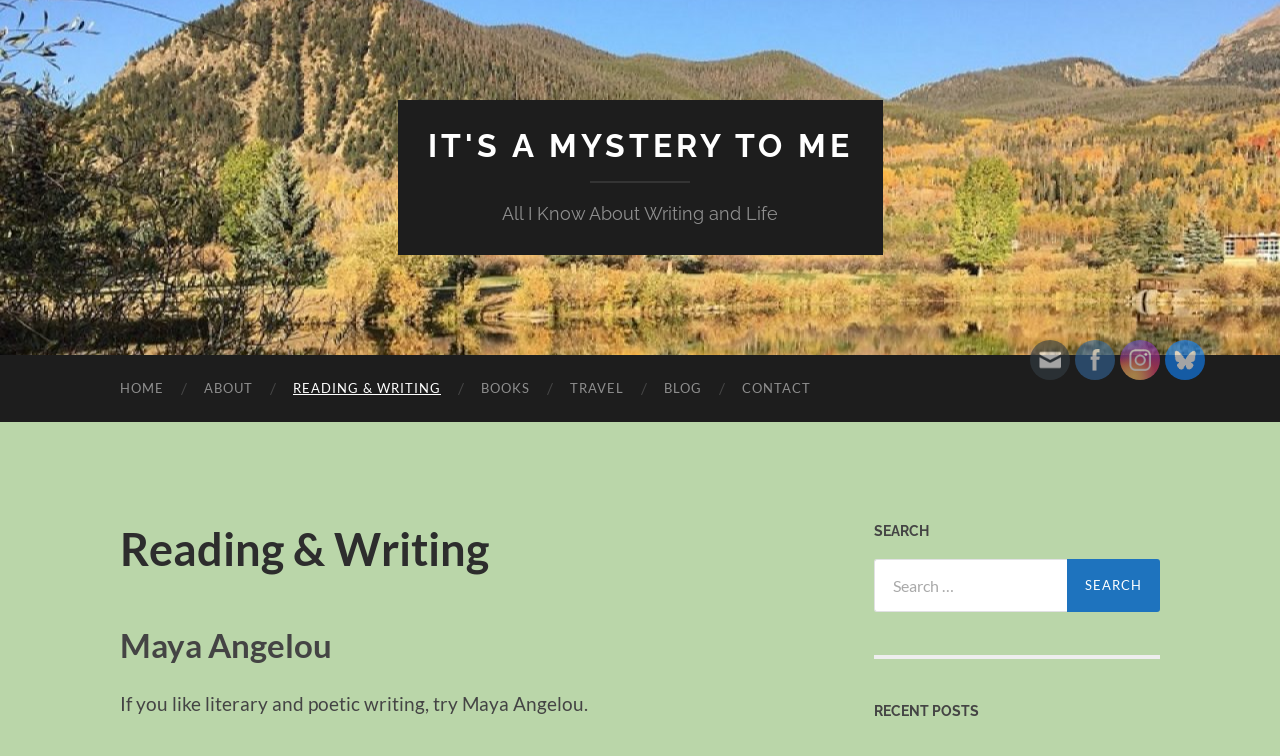

--- FILE ---
content_type: text/html; charset=UTF-8
request_url: https://its-a-mystery.com/writing-books-advice/4
body_size: 18792
content:
<!DOCTYPE html>

<html lang="en-US">

	<head>

		<meta http-equiv="content-type" content="text/html" charset="UTF-8" />
		<meta name="viewport" content="width=device-width, initial-scale=1.0" >

		<link rel="profile" href="http://gmpg.org/xfn/11">

		<title>Reading &#038; Writing &#8211; Page 4 &#8211; It&#039;s A Mystery To Me</title>
<meta name='robots' content='max-image-preview:large' />
<link rel="alternate" type="application/rss+xml" title="It&#039;s A Mystery To Me &raquo; Feed" href="https://its-a-mystery.com/feed" />
<link rel="alternate" type="application/rss+xml" title="It&#039;s A Mystery To Me &raquo; Comments Feed" href="https://its-a-mystery.com/comments/feed" />
<link rel="alternate" title="oEmbed (JSON)" type="application/json+oembed" href="https://its-a-mystery.com/wp-json/oembed/1.0/embed?url=https%3A%2F%2Fits-a-mystery.com%2Fwriting-books-advice" />
<link rel="alternate" title="oEmbed (XML)" type="text/xml+oembed" href="https://its-a-mystery.com/wp-json/oembed/1.0/embed?url=https%3A%2F%2Fits-a-mystery.com%2Fwriting-books-advice&#038;format=xml" />
<style id='wp-img-auto-sizes-contain-inline-css' type='text/css'>
img:is([sizes=auto i],[sizes^="auto," i]){contain-intrinsic-size:3000px 1500px}
/*# sourceURL=wp-img-auto-sizes-contain-inline-css */
</style>
<style id='wp-emoji-styles-inline-css' type='text/css'>

	img.wp-smiley, img.emoji {
		display: inline !important;
		border: none !important;
		box-shadow: none !important;
		height: 1em !important;
		width: 1em !important;
		margin: 0 0.07em !important;
		vertical-align: -0.1em !important;
		background: none !important;
		padding: 0 !important;
	}
/*# sourceURL=wp-emoji-styles-inline-css */
</style>
<style id='wp-block-library-inline-css' type='text/css'>
:root{--wp-block-synced-color:#7a00df;--wp-block-synced-color--rgb:122,0,223;--wp-bound-block-color:var(--wp-block-synced-color);--wp-editor-canvas-background:#ddd;--wp-admin-theme-color:#007cba;--wp-admin-theme-color--rgb:0,124,186;--wp-admin-theme-color-darker-10:#006ba1;--wp-admin-theme-color-darker-10--rgb:0,107,160.5;--wp-admin-theme-color-darker-20:#005a87;--wp-admin-theme-color-darker-20--rgb:0,90,135;--wp-admin-border-width-focus:2px}@media (min-resolution:192dpi){:root{--wp-admin-border-width-focus:1.5px}}.wp-element-button{cursor:pointer}:root .has-very-light-gray-background-color{background-color:#eee}:root .has-very-dark-gray-background-color{background-color:#313131}:root .has-very-light-gray-color{color:#eee}:root .has-very-dark-gray-color{color:#313131}:root .has-vivid-green-cyan-to-vivid-cyan-blue-gradient-background{background:linear-gradient(135deg,#00d084,#0693e3)}:root .has-purple-crush-gradient-background{background:linear-gradient(135deg,#34e2e4,#4721fb 50%,#ab1dfe)}:root .has-hazy-dawn-gradient-background{background:linear-gradient(135deg,#faaca8,#dad0ec)}:root .has-subdued-olive-gradient-background{background:linear-gradient(135deg,#fafae1,#67a671)}:root .has-atomic-cream-gradient-background{background:linear-gradient(135deg,#fdd79a,#004a59)}:root .has-nightshade-gradient-background{background:linear-gradient(135deg,#330968,#31cdcf)}:root .has-midnight-gradient-background{background:linear-gradient(135deg,#020381,#2874fc)}:root{--wp--preset--font-size--normal:16px;--wp--preset--font-size--huge:42px}.has-regular-font-size{font-size:1em}.has-larger-font-size{font-size:2.625em}.has-normal-font-size{font-size:var(--wp--preset--font-size--normal)}.has-huge-font-size{font-size:var(--wp--preset--font-size--huge)}.has-text-align-center{text-align:center}.has-text-align-left{text-align:left}.has-text-align-right{text-align:right}.has-fit-text{white-space:nowrap!important}#end-resizable-editor-section{display:none}.aligncenter{clear:both}.items-justified-left{justify-content:flex-start}.items-justified-center{justify-content:center}.items-justified-right{justify-content:flex-end}.items-justified-space-between{justify-content:space-between}.screen-reader-text{border:0;clip-path:inset(50%);height:1px;margin:-1px;overflow:hidden;padding:0;position:absolute;width:1px;word-wrap:normal!important}.screen-reader-text:focus{background-color:#ddd;clip-path:none;color:#444;display:block;font-size:1em;height:auto;left:5px;line-height:normal;padding:15px 23px 14px;text-decoration:none;top:5px;width:auto;z-index:100000}html :where(.has-border-color){border-style:solid}html :where([style*=border-top-color]){border-top-style:solid}html :where([style*=border-right-color]){border-right-style:solid}html :where([style*=border-bottom-color]){border-bottom-style:solid}html :where([style*=border-left-color]){border-left-style:solid}html :where([style*=border-width]){border-style:solid}html :where([style*=border-top-width]){border-top-style:solid}html :where([style*=border-right-width]){border-right-style:solid}html :where([style*=border-bottom-width]){border-bottom-style:solid}html :where([style*=border-left-width]){border-left-style:solid}html :where(img[class*=wp-image-]){height:auto;max-width:100%}:where(figure){margin:0 0 1em}html :where(.is-position-sticky){--wp-admin--admin-bar--position-offset:var(--wp-admin--admin-bar--height,0px)}@media screen and (max-width:600px){html :where(.is-position-sticky){--wp-admin--admin-bar--position-offset:0px}}

/*# sourceURL=wp-block-library-inline-css */
</style><style id='wp-block-image-inline-css' type='text/css'>
.wp-block-image>a,.wp-block-image>figure>a{display:inline-block}.wp-block-image img{box-sizing:border-box;height:auto;max-width:100%;vertical-align:bottom}@media not (prefers-reduced-motion){.wp-block-image img.hide{visibility:hidden}.wp-block-image img.show{animation:show-content-image .4s}}.wp-block-image[style*=border-radius] img,.wp-block-image[style*=border-radius]>a{border-radius:inherit}.wp-block-image.has-custom-border img{box-sizing:border-box}.wp-block-image.aligncenter{text-align:center}.wp-block-image.alignfull>a,.wp-block-image.alignwide>a{width:100%}.wp-block-image.alignfull img,.wp-block-image.alignwide img{height:auto;width:100%}.wp-block-image .aligncenter,.wp-block-image .alignleft,.wp-block-image .alignright,.wp-block-image.aligncenter,.wp-block-image.alignleft,.wp-block-image.alignright{display:table}.wp-block-image .aligncenter>figcaption,.wp-block-image .alignleft>figcaption,.wp-block-image .alignright>figcaption,.wp-block-image.aligncenter>figcaption,.wp-block-image.alignleft>figcaption,.wp-block-image.alignright>figcaption{caption-side:bottom;display:table-caption}.wp-block-image .alignleft{float:left;margin:.5em 1em .5em 0}.wp-block-image .alignright{float:right;margin:.5em 0 .5em 1em}.wp-block-image .aligncenter{margin-left:auto;margin-right:auto}.wp-block-image :where(figcaption){margin-bottom:1em;margin-top:.5em}.wp-block-image.is-style-circle-mask img{border-radius:9999px}@supports ((-webkit-mask-image:none) or (mask-image:none)) or (-webkit-mask-image:none){.wp-block-image.is-style-circle-mask img{border-radius:0;-webkit-mask-image:url('data:image/svg+xml;utf8,<svg viewBox="0 0 100 100" xmlns="http://www.w3.org/2000/svg"><circle cx="50" cy="50" r="50"/></svg>');mask-image:url('data:image/svg+xml;utf8,<svg viewBox="0 0 100 100" xmlns="http://www.w3.org/2000/svg"><circle cx="50" cy="50" r="50"/></svg>');mask-mode:alpha;-webkit-mask-position:center;mask-position:center;-webkit-mask-repeat:no-repeat;mask-repeat:no-repeat;-webkit-mask-size:contain;mask-size:contain}}:root :where(.wp-block-image.is-style-rounded img,.wp-block-image .is-style-rounded img){border-radius:9999px}.wp-block-image figure{margin:0}.wp-lightbox-container{display:flex;flex-direction:column;position:relative}.wp-lightbox-container img{cursor:zoom-in}.wp-lightbox-container img:hover+button{opacity:1}.wp-lightbox-container button{align-items:center;backdrop-filter:blur(16px) saturate(180%);background-color:#5a5a5a40;border:none;border-radius:4px;cursor:zoom-in;display:flex;height:20px;justify-content:center;opacity:0;padding:0;position:absolute;right:16px;text-align:center;top:16px;width:20px;z-index:100}@media not (prefers-reduced-motion){.wp-lightbox-container button{transition:opacity .2s ease}}.wp-lightbox-container button:focus-visible{outline:3px auto #5a5a5a40;outline:3px auto -webkit-focus-ring-color;outline-offset:3px}.wp-lightbox-container button:hover{cursor:pointer;opacity:1}.wp-lightbox-container button:focus{opacity:1}.wp-lightbox-container button:focus,.wp-lightbox-container button:hover,.wp-lightbox-container button:not(:hover):not(:active):not(.has-background){background-color:#5a5a5a40;border:none}.wp-lightbox-overlay{box-sizing:border-box;cursor:zoom-out;height:100vh;left:0;overflow:hidden;position:fixed;top:0;visibility:hidden;width:100%;z-index:100000}.wp-lightbox-overlay .close-button{align-items:center;cursor:pointer;display:flex;justify-content:center;min-height:40px;min-width:40px;padding:0;position:absolute;right:calc(env(safe-area-inset-right) + 16px);top:calc(env(safe-area-inset-top) + 16px);z-index:5000000}.wp-lightbox-overlay .close-button:focus,.wp-lightbox-overlay .close-button:hover,.wp-lightbox-overlay .close-button:not(:hover):not(:active):not(.has-background){background:none;border:none}.wp-lightbox-overlay .lightbox-image-container{height:var(--wp--lightbox-container-height);left:50%;overflow:hidden;position:absolute;top:50%;transform:translate(-50%,-50%);transform-origin:top left;width:var(--wp--lightbox-container-width);z-index:9999999999}.wp-lightbox-overlay .wp-block-image{align-items:center;box-sizing:border-box;display:flex;height:100%;justify-content:center;margin:0;position:relative;transform-origin:0 0;width:100%;z-index:3000000}.wp-lightbox-overlay .wp-block-image img{height:var(--wp--lightbox-image-height);min-height:var(--wp--lightbox-image-height);min-width:var(--wp--lightbox-image-width);width:var(--wp--lightbox-image-width)}.wp-lightbox-overlay .wp-block-image figcaption{display:none}.wp-lightbox-overlay button{background:none;border:none}.wp-lightbox-overlay .scrim{background-color:#fff;height:100%;opacity:.9;position:absolute;width:100%;z-index:2000000}.wp-lightbox-overlay.active{visibility:visible}@media not (prefers-reduced-motion){.wp-lightbox-overlay.active{animation:turn-on-visibility .25s both}.wp-lightbox-overlay.active img{animation:turn-on-visibility .35s both}.wp-lightbox-overlay.show-closing-animation:not(.active){animation:turn-off-visibility .35s both}.wp-lightbox-overlay.show-closing-animation:not(.active) img{animation:turn-off-visibility .25s both}.wp-lightbox-overlay.zoom.active{animation:none;opacity:1;visibility:visible}.wp-lightbox-overlay.zoom.active .lightbox-image-container{animation:lightbox-zoom-in .4s}.wp-lightbox-overlay.zoom.active .lightbox-image-container img{animation:none}.wp-lightbox-overlay.zoom.active .scrim{animation:turn-on-visibility .4s forwards}.wp-lightbox-overlay.zoom.show-closing-animation:not(.active){animation:none}.wp-lightbox-overlay.zoom.show-closing-animation:not(.active) .lightbox-image-container{animation:lightbox-zoom-out .4s}.wp-lightbox-overlay.zoom.show-closing-animation:not(.active) .lightbox-image-container img{animation:none}.wp-lightbox-overlay.zoom.show-closing-animation:not(.active) .scrim{animation:turn-off-visibility .4s forwards}}@keyframes show-content-image{0%{visibility:hidden}99%{visibility:hidden}to{visibility:visible}}@keyframes turn-on-visibility{0%{opacity:0}to{opacity:1}}@keyframes turn-off-visibility{0%{opacity:1;visibility:visible}99%{opacity:0;visibility:visible}to{opacity:0;visibility:hidden}}@keyframes lightbox-zoom-in{0%{transform:translate(calc((-100vw + var(--wp--lightbox-scrollbar-width))/2 + var(--wp--lightbox-initial-left-position)),calc(-50vh + var(--wp--lightbox-initial-top-position))) scale(var(--wp--lightbox-scale))}to{transform:translate(-50%,-50%) scale(1)}}@keyframes lightbox-zoom-out{0%{transform:translate(-50%,-50%) scale(1);visibility:visible}99%{visibility:visible}to{transform:translate(calc((-100vw + var(--wp--lightbox-scrollbar-width))/2 + var(--wp--lightbox-initial-left-position)),calc(-50vh + var(--wp--lightbox-initial-top-position))) scale(var(--wp--lightbox-scale));visibility:hidden}}
/*# sourceURL=https://its-a-mystery.com/wp-includes/blocks/image/style.min.css */
</style>
<style id='global-styles-inline-css' type='text/css'>
:root{--wp--preset--aspect-ratio--square: 1;--wp--preset--aspect-ratio--4-3: 4/3;--wp--preset--aspect-ratio--3-4: 3/4;--wp--preset--aspect-ratio--3-2: 3/2;--wp--preset--aspect-ratio--2-3: 2/3;--wp--preset--aspect-ratio--16-9: 16/9;--wp--preset--aspect-ratio--9-16: 9/16;--wp--preset--color--black: #000000;--wp--preset--color--cyan-bluish-gray: #abb8c3;--wp--preset--color--white: #fff;--wp--preset--color--pale-pink: #f78da7;--wp--preset--color--vivid-red: #cf2e2e;--wp--preset--color--luminous-vivid-orange: #ff6900;--wp--preset--color--luminous-vivid-amber: #fcb900;--wp--preset--color--light-green-cyan: #7bdcb5;--wp--preset--color--vivid-green-cyan: #00d084;--wp--preset--color--pale-cyan-blue: #8ed1fc;--wp--preset--color--vivid-cyan-blue: #0693e3;--wp--preset--color--vivid-purple: #9b51e0;--wp--preset--color--accent: #1e73be;--wp--preset--color--dark-gray: #444;--wp--preset--color--medium-gray: #666;--wp--preset--color--light-gray: #888;--wp--preset--gradient--vivid-cyan-blue-to-vivid-purple: linear-gradient(135deg,rgb(6,147,227) 0%,rgb(155,81,224) 100%);--wp--preset--gradient--light-green-cyan-to-vivid-green-cyan: linear-gradient(135deg,rgb(122,220,180) 0%,rgb(0,208,130) 100%);--wp--preset--gradient--luminous-vivid-amber-to-luminous-vivid-orange: linear-gradient(135deg,rgb(252,185,0) 0%,rgb(255,105,0) 100%);--wp--preset--gradient--luminous-vivid-orange-to-vivid-red: linear-gradient(135deg,rgb(255,105,0) 0%,rgb(207,46,46) 100%);--wp--preset--gradient--very-light-gray-to-cyan-bluish-gray: linear-gradient(135deg,rgb(238,238,238) 0%,rgb(169,184,195) 100%);--wp--preset--gradient--cool-to-warm-spectrum: linear-gradient(135deg,rgb(74,234,220) 0%,rgb(151,120,209) 20%,rgb(207,42,186) 40%,rgb(238,44,130) 60%,rgb(251,105,98) 80%,rgb(254,248,76) 100%);--wp--preset--gradient--blush-light-purple: linear-gradient(135deg,rgb(255,206,236) 0%,rgb(152,150,240) 100%);--wp--preset--gradient--blush-bordeaux: linear-gradient(135deg,rgb(254,205,165) 0%,rgb(254,45,45) 50%,rgb(107,0,62) 100%);--wp--preset--gradient--luminous-dusk: linear-gradient(135deg,rgb(255,203,112) 0%,rgb(199,81,192) 50%,rgb(65,88,208) 100%);--wp--preset--gradient--pale-ocean: linear-gradient(135deg,rgb(255,245,203) 0%,rgb(182,227,212) 50%,rgb(51,167,181) 100%);--wp--preset--gradient--electric-grass: linear-gradient(135deg,rgb(202,248,128) 0%,rgb(113,206,126) 100%);--wp--preset--gradient--midnight: linear-gradient(135deg,rgb(2,3,129) 0%,rgb(40,116,252) 100%);--wp--preset--font-size--small: 16px;--wp--preset--font-size--medium: 20px;--wp--preset--font-size--large: 24px;--wp--preset--font-size--x-large: 42px;--wp--preset--font-size--regular: 19px;--wp--preset--font-size--larger: 32px;--wp--preset--spacing--20: 0.44rem;--wp--preset--spacing--30: 0.67rem;--wp--preset--spacing--40: 1rem;--wp--preset--spacing--50: 1.5rem;--wp--preset--spacing--60: 2.25rem;--wp--preset--spacing--70: 3.38rem;--wp--preset--spacing--80: 5.06rem;--wp--preset--shadow--natural: 6px 6px 9px rgba(0, 0, 0, 0.2);--wp--preset--shadow--deep: 12px 12px 50px rgba(0, 0, 0, 0.4);--wp--preset--shadow--sharp: 6px 6px 0px rgba(0, 0, 0, 0.2);--wp--preset--shadow--outlined: 6px 6px 0px -3px rgb(255, 255, 255), 6px 6px rgb(0, 0, 0);--wp--preset--shadow--crisp: 6px 6px 0px rgb(0, 0, 0);}:where(.is-layout-flex){gap: 0.5em;}:where(.is-layout-grid){gap: 0.5em;}body .is-layout-flex{display: flex;}.is-layout-flex{flex-wrap: wrap;align-items: center;}.is-layout-flex > :is(*, div){margin: 0;}body .is-layout-grid{display: grid;}.is-layout-grid > :is(*, div){margin: 0;}:where(.wp-block-columns.is-layout-flex){gap: 2em;}:where(.wp-block-columns.is-layout-grid){gap: 2em;}:where(.wp-block-post-template.is-layout-flex){gap: 1.25em;}:where(.wp-block-post-template.is-layout-grid){gap: 1.25em;}.has-black-color{color: var(--wp--preset--color--black) !important;}.has-cyan-bluish-gray-color{color: var(--wp--preset--color--cyan-bluish-gray) !important;}.has-white-color{color: var(--wp--preset--color--white) !important;}.has-pale-pink-color{color: var(--wp--preset--color--pale-pink) !important;}.has-vivid-red-color{color: var(--wp--preset--color--vivid-red) !important;}.has-luminous-vivid-orange-color{color: var(--wp--preset--color--luminous-vivid-orange) !important;}.has-luminous-vivid-amber-color{color: var(--wp--preset--color--luminous-vivid-amber) !important;}.has-light-green-cyan-color{color: var(--wp--preset--color--light-green-cyan) !important;}.has-vivid-green-cyan-color{color: var(--wp--preset--color--vivid-green-cyan) !important;}.has-pale-cyan-blue-color{color: var(--wp--preset--color--pale-cyan-blue) !important;}.has-vivid-cyan-blue-color{color: var(--wp--preset--color--vivid-cyan-blue) !important;}.has-vivid-purple-color{color: var(--wp--preset--color--vivid-purple) !important;}.has-black-background-color{background-color: var(--wp--preset--color--black) !important;}.has-cyan-bluish-gray-background-color{background-color: var(--wp--preset--color--cyan-bluish-gray) !important;}.has-white-background-color{background-color: var(--wp--preset--color--white) !important;}.has-pale-pink-background-color{background-color: var(--wp--preset--color--pale-pink) !important;}.has-vivid-red-background-color{background-color: var(--wp--preset--color--vivid-red) !important;}.has-luminous-vivid-orange-background-color{background-color: var(--wp--preset--color--luminous-vivid-orange) !important;}.has-luminous-vivid-amber-background-color{background-color: var(--wp--preset--color--luminous-vivid-amber) !important;}.has-light-green-cyan-background-color{background-color: var(--wp--preset--color--light-green-cyan) !important;}.has-vivid-green-cyan-background-color{background-color: var(--wp--preset--color--vivid-green-cyan) !important;}.has-pale-cyan-blue-background-color{background-color: var(--wp--preset--color--pale-cyan-blue) !important;}.has-vivid-cyan-blue-background-color{background-color: var(--wp--preset--color--vivid-cyan-blue) !important;}.has-vivid-purple-background-color{background-color: var(--wp--preset--color--vivid-purple) !important;}.has-black-border-color{border-color: var(--wp--preset--color--black) !important;}.has-cyan-bluish-gray-border-color{border-color: var(--wp--preset--color--cyan-bluish-gray) !important;}.has-white-border-color{border-color: var(--wp--preset--color--white) !important;}.has-pale-pink-border-color{border-color: var(--wp--preset--color--pale-pink) !important;}.has-vivid-red-border-color{border-color: var(--wp--preset--color--vivid-red) !important;}.has-luminous-vivid-orange-border-color{border-color: var(--wp--preset--color--luminous-vivid-orange) !important;}.has-luminous-vivid-amber-border-color{border-color: var(--wp--preset--color--luminous-vivid-amber) !important;}.has-light-green-cyan-border-color{border-color: var(--wp--preset--color--light-green-cyan) !important;}.has-vivid-green-cyan-border-color{border-color: var(--wp--preset--color--vivid-green-cyan) !important;}.has-pale-cyan-blue-border-color{border-color: var(--wp--preset--color--pale-cyan-blue) !important;}.has-vivid-cyan-blue-border-color{border-color: var(--wp--preset--color--vivid-cyan-blue) !important;}.has-vivid-purple-border-color{border-color: var(--wp--preset--color--vivid-purple) !important;}.has-vivid-cyan-blue-to-vivid-purple-gradient-background{background: var(--wp--preset--gradient--vivid-cyan-blue-to-vivid-purple) !important;}.has-light-green-cyan-to-vivid-green-cyan-gradient-background{background: var(--wp--preset--gradient--light-green-cyan-to-vivid-green-cyan) !important;}.has-luminous-vivid-amber-to-luminous-vivid-orange-gradient-background{background: var(--wp--preset--gradient--luminous-vivid-amber-to-luminous-vivid-orange) !important;}.has-luminous-vivid-orange-to-vivid-red-gradient-background{background: var(--wp--preset--gradient--luminous-vivid-orange-to-vivid-red) !important;}.has-very-light-gray-to-cyan-bluish-gray-gradient-background{background: var(--wp--preset--gradient--very-light-gray-to-cyan-bluish-gray) !important;}.has-cool-to-warm-spectrum-gradient-background{background: var(--wp--preset--gradient--cool-to-warm-spectrum) !important;}.has-blush-light-purple-gradient-background{background: var(--wp--preset--gradient--blush-light-purple) !important;}.has-blush-bordeaux-gradient-background{background: var(--wp--preset--gradient--blush-bordeaux) !important;}.has-luminous-dusk-gradient-background{background: var(--wp--preset--gradient--luminous-dusk) !important;}.has-pale-ocean-gradient-background{background: var(--wp--preset--gradient--pale-ocean) !important;}.has-electric-grass-gradient-background{background: var(--wp--preset--gradient--electric-grass) !important;}.has-midnight-gradient-background{background: var(--wp--preset--gradient--midnight) !important;}.has-small-font-size{font-size: var(--wp--preset--font-size--small) !important;}.has-medium-font-size{font-size: var(--wp--preset--font-size--medium) !important;}.has-large-font-size{font-size: var(--wp--preset--font-size--large) !important;}.has-x-large-font-size{font-size: var(--wp--preset--font-size--x-large) !important;}
/*# sourceURL=global-styles-inline-css */
</style>

<style id='classic-theme-styles-inline-css' type='text/css'>
/*! This file is auto-generated */
.wp-block-button__link{color:#fff;background-color:#32373c;border-radius:9999px;box-shadow:none;text-decoration:none;padding:calc(.667em + 2px) calc(1.333em + 2px);font-size:1.125em}.wp-block-file__button{background:#32373c;color:#fff;text-decoration:none}
/*# sourceURL=/wp-includes/css/classic-themes.min.css */
</style>
<link rel='stylesheet' id='rt-tpg-block-css' href='https://its-a-mystery.com/wp-content/plugins/the-post-grid/assets/css/tpg-block.min.css?ver=7.8.8' type='text/css' media='all' />
<link rel='stylesheet' id='SFSImainCss-css' href='https://its-a-mystery.com/wp-content/plugins/ultimate-social-media-icons/css/sfsi-style.css?ver=2.9.6' type='text/css' media='all' />
<link rel='stylesheet' id='jquery-lazyloadxt-spinner-css-css' href='//its-a-mystery.com/wp-content/plugins/a3-lazy-load/assets/css/jquery.lazyloadxt.spinner.css?ver=6.9' type='text/css' media='all' />
<link rel='stylesheet' id='hemingway_googleFonts-css' href='https://its-a-mystery.com/wp-content/themes/hemingway/assets/css/fonts.css' type='text/css' media='all' />
<link rel='stylesheet' id='hemingway_style-css' href='https://its-a-mystery.com/wp-content/themes/hemingway/style.css?ver=2.3.2' type='text/css' media='all' />
<script type="text/javascript" src="https://its-a-mystery.com/wp-includes/js/jquery/jquery.min.js?ver=3.7.1" id="jquery-core-js"></script>
<script type="text/javascript" src="https://its-a-mystery.com/wp-includes/js/jquery/jquery-migrate.min.js?ver=3.4.1" id="jquery-migrate-js"></script>
<link rel="https://api.w.org/" href="https://its-a-mystery.com/wp-json/" /><link rel="alternate" title="JSON" type="application/json" href="https://its-a-mystery.com/wp-json/wp/v2/pages/102" /><link rel="EditURI" type="application/rsd+xml" title="RSD" href="https://its-a-mystery.com/xmlrpc.php?rsd" />
<meta name="generator" content="WordPress 6.9" />
<link rel="canonical" href="https://its-a-mystery.com/writing-books-advice/4" />
<link rel='shortlink' href='https://its-a-mystery.com/?p=102' />
        <style>
            :root {
                --tpg-primary-color: #0d6efd;
                --tpg-secondary-color: #0654c4;
                --tpg-primary-light: #c4d0ff
            }

                        body .rt-tpg-container .rt-loading,
            body #bottom-script-loader .rt-ball-clip-rotate {
                color: #0367bf !important;
            }

                    </style>
		<meta name="follow.[base64]" content="gTzwkHPs6tFgbYZNcj51"/>
        <script type="text/javascript">
            var jQueryMigrateHelperHasSentDowngrade = false;

			window.onerror = function( msg, url, line, col, error ) {
				// Break out early, do not processing if a downgrade reqeust was already sent.
				if ( jQueryMigrateHelperHasSentDowngrade ) {
					return true;
                }

				var xhr = new XMLHttpRequest();
				var nonce = 'b86ab3bc01';
				var jQueryFunctions = [
					'andSelf',
					'browser',
					'live',
					'boxModel',
					'support.boxModel',
					'size',
					'swap',
					'clean',
					'sub',
                ];
				var match_pattern = /\)\.(.+?) is not a function/;
                var erroredFunction = msg.match( match_pattern );

                // If there was no matching functions, do not try to downgrade.
                if ( null === erroredFunction || typeof erroredFunction !== 'object' || typeof erroredFunction[1] === "undefined" || -1 === jQueryFunctions.indexOf( erroredFunction[1] ) ) {
                    return true;
                }

                // Set that we've now attempted a downgrade request.
                jQueryMigrateHelperHasSentDowngrade = true;

				xhr.open( 'POST', 'https://its-a-mystery.com/wp-admin/admin-ajax.php' );
				xhr.setRequestHeader( 'Content-Type', 'application/x-www-form-urlencoded' );
				xhr.onload = function () {
					var response,
                        reload = false;

					if ( 200 === xhr.status ) {
                        try {
                        	response = JSON.parse( xhr.response );

                        	reload = response.data.reload;
                        } catch ( e ) {
                        	reload = false;
                        }
                    }

					// Automatically reload the page if a deprecation caused an automatic downgrade, ensure visitors get the best possible experience.
					if ( reload ) {
						location.reload();
                    }
				};

				xhr.send( encodeURI( 'action=jquery-migrate-downgrade-version&_wpnonce=' + nonce ) );

				// Suppress error alerts in older browsers
				return true;
			}
        </script>

		<style type="text/css"><!-- Customizer CSS -->::selection { background-color: #1e73be; }.featured-media .sticky-post { background-color: #1e73be; }fieldset legend { background-color: #1e73be; }:root .has-accent-background-color { background-color: #1e73be; }button:hover { background-color: #1e73be; }.button:hover { background-color: #1e73be; }.faux-button:hover { background-color: #1e73be; }a.more-link:hover { background-color: #1e73be; }.wp-block-button__link:hover { background-color: #1e73be; }.is-style-outline .wp-block-button__link.has-accent-color:hover { background-color: #1e73be; }.wp-block-file__button:hover { background-color: #1e73be; }input[type="button"]:hover { background-color: #1e73be; }input[type="reset"]:hover { background-color: #1e73be; }input[type="submit"]:hover { background-color: #1e73be; }.post-tags a:hover { background-color: #1e73be; }.content #respond input[type="submit"]:hover { background-color: #1e73be; }.search-form .search-submit { background-color: #1e73be; }.sidebar .tagcloud a:hover { background-color: #1e73be; }.footer .tagcloud a:hover { background-color: #1e73be; }.is-style-outline .wp-block-button__link.has-accent-color:hover { border-color: #1e73be; }.post-tags a:hover:after { border-right-color: #1e73be; }a { color: #1e73be; }.blog-title a:hover { color: #1e73be; }.blog-menu a:hover { color: #1e73be; }.post-title a:hover { color: #1e73be; }.post-meta a:hover { color: #1e73be; }.blog .format-quote blockquote cite a:hover { color: #1e73be; }:root .has-accent-color { color: #1e73be; }.post-categories a { color: #1e73be; }.post-categories a:hover { color: #1e73be; }.post-nav a:hover { color: #1e73be; }.archive-nav a:hover { color: #1e73be; }.comment-meta-content cite a:hover { color: #1e73be; }.comment-meta-content p a:hover { color: #1e73be; }.comment-actions a:hover { color: #1e73be; }#cancel-comment-reply-link { color: #1e73be; }#cancel-comment-reply-link:hover { color: #1e73be; }.widget-title a { color: #1e73be; }.widget-title a:hover { color: #1e73be; }.widget_text a { color: #1e73be; }.widget_text a:hover { color: #1e73be; }.widget_rss a { color: #1e73be; }.widget_rss a:hover { color: #1e73be; }.widget_archive a { color: #1e73be; }.widget_archive a:hover { color: #1e73be; }.widget_meta a { color: #1e73be; }.widget_meta a:hover { color: #1e73be; }.widget_recent_comments a { color: #1e73be; }.widget_recent_comments a:hover { color: #1e73be; }.widget_pages a { color: #1e73be; }.widget_pages a:hover { color: #1e73be; }.widget_links a { color: #1e73be; }.widget_links a:hover { color: #1e73be; }.widget_recent_entries a { color: #1e73be; }.widget_recent_entries a:hover { color: #1e73be; }.widget_categories a { color: #1e73be; }.widget_categories a:hover { color: #1e73be; }#wp-calendar a { color: #1e73be; }#wp-calendar a:hover { color: #1e73be; }#wp-calendar tfoot a:hover { color: #1e73be; }.wp-calendar-nav a:hover { color: #1e73be; }.widgetmore a { color: #1e73be; }.widgetmore a:hover { color: #1e73be; }</style><!-- /Customizer CSS --><style type="text/css" id="custom-background-css">
body.custom-background { background-color: #bad6a9; }
</style>
	<link rel="icon" href="https://its-a-mystery.com/wp-content/uploads/2024/12/cropped-Website2-32x32.jpg" sizes="32x32" />
<link rel="icon" href="https://its-a-mystery.com/wp-content/uploads/2024/12/cropped-Website2-192x192.jpg" sizes="192x192" />
<link rel="apple-touch-icon" href="https://its-a-mystery.com/wp-content/uploads/2024/12/cropped-Website2-180x180.jpg" />
<meta name="msapplication-TileImage" content="https://its-a-mystery.com/wp-content/uploads/2024/12/cropped-Website2-270x270.jpg" />

	</head>
	
	<body class="wp-singular page-template-default page page-id-102 custom-background paged-4 page-paged-4 wp-theme-hemingway rttpg rttpg-7.8.8 radius-frontend rttpg-body-wrap sfsi_actvite_theme_flat show-sidebar-on-mobile">

		
		<a class="skip-link button" href="#site-content">Skip to the content</a>
	
		<div class="big-wrapper">
	
			<div class="header-cover section bg-dark-light no-padding">

						
				<div class="header section" style="background-image: url( https://its-a-mystery.com/wp-content/uploads/2020/04/cropped-WebpageFrisco-4.jpg );">
							
					<div class="header-inner section-inner">
					
											
							<div class="blog-info">
							
																	<div class="blog-title">
										<a href="https://its-a-mystery.com" rel="home">It&#039;s A Mystery To Me</a>
									</div>
																
																	<p class="blog-description">All I Know About Writing and Life</p>
															
							</div><!-- .blog-info -->
							
															
					</div><!-- .header-inner -->
								
				</div><!-- .header -->
			
			</div><!-- .bg-dark -->
			
			<div class="navigation section no-padding bg-dark">
			
				<div class="navigation-inner section-inner group">
				
					<div class="toggle-container section-inner hidden">
			
						<button type="button" class="nav-toggle toggle">
							<div class="bar"></div>
							<div class="bar"></div>
							<div class="bar"></div>
							<span class="screen-reader-text">Toggle mobile menu</span>
						</button>
						
						<button type="button" class="search-toggle toggle">
							<div class="metal"></div>
							<div class="glass"></div>
							<div class="handle"></div>
							<span class="screen-reader-text">Toggle search field</span>
						</button>
											
					</div><!-- .toggle-container -->
					
					<div class="blog-search hidden">
						<form role="search" method="get" class="search-form" action="https://its-a-mystery.com/">
				<label>
					<span class="screen-reader-text">Search for:</span>
					<input type="search" class="search-field" placeholder="Search &hellip;" value="" name="s" />
				</label>
				<input type="submit" class="search-submit" value="Search" />
			</form>					</div><!-- .blog-search -->
				
					<ul class="blog-menu">
						<li id="menu-item-40" class="menu-item menu-item-type-custom menu-item-object-custom menu-item-home menu-item-40"><a href="https://its-a-mystery.com/">HOME</a></li>
<li id="menu-item-82" class="menu-item menu-item-type-post_type menu-item-object-page menu-item-82"><a href="https://its-a-mystery.com/sample-page">About</a></li>
<li id="menu-item-125" class="menu-item menu-item-type-post_type menu-item-object-page current-menu-item page_item page-item-102 current_page_item menu-item-125"><a href="https://its-a-mystery.com/writing-books-advice" aria-current="page">Reading &#038; Writing</a></li>
<li id="menu-item-95" class="menu-item menu-item-type-post_type menu-item-object-page menu-item-95"><a href="https://its-a-mystery.com/books">Books</a></li>
<li id="menu-item-622" class="menu-item menu-item-type-post_type menu-item-object-page menu-item-622"><a href="https://its-a-mystery.com/travel">Travel</a></li>
<li id="menu-item-42" class="menu-item menu-item-type-post_type menu-item-object-page menu-item-42"><a href="https://its-a-mystery.com/blog">Blog</a></li>
<li id="menu-item-43" class="menu-item menu-item-type-post_type menu-item-object-page menu-item-43"><a href="https://its-a-mystery.com/contact">Contact</a></li>
					 </ul><!-- .blog-menu -->
					 
					 <ul class="mobile-menu">
					
						<li class="menu-item menu-item-type-custom menu-item-object-custom menu-item-home menu-item-40"><a href="https://its-a-mystery.com/">HOME</a></li>
<li class="menu-item menu-item-type-post_type menu-item-object-page menu-item-82"><a href="https://its-a-mystery.com/sample-page">About</a></li>
<li class="menu-item menu-item-type-post_type menu-item-object-page current-menu-item page_item page-item-102 current_page_item menu-item-125"><a href="https://its-a-mystery.com/writing-books-advice" aria-current="page">Reading &#038; Writing</a></li>
<li class="menu-item menu-item-type-post_type menu-item-object-page menu-item-95"><a href="https://its-a-mystery.com/books">Books</a></li>
<li class="menu-item menu-item-type-post_type menu-item-object-page menu-item-622"><a href="https://its-a-mystery.com/travel">Travel</a></li>
<li class="menu-item menu-item-type-post_type menu-item-object-page menu-item-42"><a href="https://its-a-mystery.com/blog">Blog</a></li>
<li class="menu-item menu-item-type-post_type menu-item-object-page menu-item-43"><a href="https://its-a-mystery.com/contact">Contact</a></li>
						
					 </ul><!-- .mobile-menu -->
				 
				</div><!-- .navigation-inner -->
				
			</div><!-- .navigation -->
<main class="wrapper section-inner group" id="site-content">

	<div class="content left">

		<div class="posts">
												        
			<article id="post-102" class="post-102 page type-page status-publish hentry">

	<div class="post-header">

		
					
				<h1 class="post-title entry-title">
											Reading &#038; Writing									</h1>

						
	</div><!-- .post-header -->
																					
	<div class="post-content entry-content">
	
		</p>
<!-- /wp:post-content -->

<!-- wp:heading -->
<h2 class="wp-block-heading" id="maya-angelou">Maya Angelou</h2>
<!-- /wp:heading -->

<!-- wp:paragraph -->
<p>If you like literary and poetic writing, try Maya Angelou.</p>
<!-- /wp:paragraph -->

<!-- wp:paragraph -->
<p><em>There is no greater agony than bearing an untold story inside you.</em> Maya Angelou&#8211;I Know Why the Caged Bird Sings</p>
<!-- /wp:paragraph -->

<!-- wp:heading -->
<h2 class="wp-block-heading" id="leon-uris">Leon Uris</h2>
<!-- /wp:heading -->

<!-- wp:paragraph -->
<p>It&#8217;s heavy, but if you want to get into the nitty-gritty on such subjects as what life was like in the concentration camps during WWII, or the history and life of the Irish (Trinity), then these will hold your interest.</p>
<!-- /wp:paragraph -->

<!-- wp:heading {"style":{"elements":{"link":{"color":{"text":"var:preset|color|accent"}}}},"textColor":"accent","fontSize":"regular"} -->
<h2 class="wp-block-heading has-accent-color has-text-color has-link-color has-regular-font-size"><strong>Lately (as of 10/2024 </strong>)</h2>
<!-- /wp:heading -->

<!-- wp:paragraph -->
<p>I&#8217;m reading (for fun) Tony Hillerman&#8217;s early book, <em>The Blessing Way</em> (light cozy); Patterson and the late Crichton (<em>Eruption</em>) adventure; non-fiction for writers: I&#8217;m re-reading Stephen King&#8217;s <em>On Writing</em> </p>
<!-- /wp:paragraph -->

<!-- wp:paragraph -->
<p></p>
<!-- /wp:paragraph -->

<!-- wp:heading {"level":3} -->
<h3 class="wp-block-heading">Use of AI (as in ChatGpt or other?)</h3>
<!-- /wp:heading -->

<!-- wp:paragraph -->
<p>I have experimented with ChatGpt and others and find it useful for limited research. For instance, if I were to write a novel where the protagonist was a chef, I could easily have the AI device look up information (details) on what is involved in being a chef. I have &#8220;run an idea&#8221; by ChatGpt (or other AI), for instance: &#8220;Tell me if this plot is a good idea for a book.&#8221; What I have found though is that it&#8217;s like asking a friend who would say, &#8220;well, that depends&#8211;it could be&#8211;or not.&#8221;</p>
<!-- /wp:paragraph -->

<!-- wp:paragraph -->
<p>However, I don&#8217;t believe it is legit or moral (or whatever label you choose), to write an entire book using AI, nor using AI to create your cover. It&#8217;s the &#8220;Wild Wild West&#8221; of AI, however, but I believe laws will be put into place, authors might be called out on using AI.</p>
<!-- /wp:paragraph -->

<!-- wp:paragraph -->
<p>That said, I asked ChatGpt to give me the top books on writing mysteries, and this is what it came up with. Note: I have read the Grafton book, the Stephen King book, but my list would include <em>Bird by Bird</em> (Lamott) and the <em>Save the Cat</em> books.</p>
<!-- /wp:paragraph -->

<!-- wp:heading {"level":3,"className":""} -->
<h3 class="wp-block-heading"><strong>&#8220;The Anatomy of Story&#8221; by John Truby</strong></h3>
<!-- /wp:heading -->

<!-- wp:list -->
<ul class="wp-block-list"><!-- wp:list-item -->
<li>Though not specifically focused on mystery thrillers, this book is a masterclass in storytelling. It breaks down the essential elements of great plots and character development, which is crucial when crafting a compelling mystery.</li>
<!-- /wp:list-item --></ul>
<!-- /wp:list -->

<!-- wp:heading {"level":3,"className":""} -->
<h3 class="wp-block-heading">2. <strong>&#8220;Writing Mysteries&#8221; by Sue Grafton (Editor)</strong></h3>
<!-- /wp:heading -->

<!-- wp:list -->
<ul class="wp-block-list"><!-- wp:list-item -->
<li>A collection of essays and advice from some of the best-known mystery writers. This book offers practical tips on creating memorable characters, plotting intricate mysteries, and mastering suspense.</li>
<!-- /wp:list-item --></ul>
<!-- /wp:list -->

<!-- wp:heading {"level":3,"className":""} -->
<h3 class="wp-block-heading">3. <strong>&#8220;Story&#8221; by Robert McKee</strong></h3>
<!-- /wp:heading -->

<!-- wp:list -->
<ul class="wp-block-list"><!-- wp:list-item -->
<li>While not exclusive to mystery thrillers, McKee’s book offers profound insights into structure, pacing, and plot—three vital components in writing an effective thriller. It helps you understand how to create tension and manage the rhythm of your story.</li>
<!-- /wp:list-item --></ul>
<!-- /wp:list -->

<!-- wp:heading {"level":3,"className":""} -->
<h3 class="wp-block-heading">4. <strong>&#8220;Mastering Suspense, Structure, and Plot&#8221; by Jane Cleland</strong></h3>
<!-- /wp:heading -->

<!-- wp:list -->
<ul class="wp-block-list"><!-- wp:list-item -->
<li>This book delves into the mechanics of writing a mystery or thriller. It gives practical advice on building suspense, creating red herrings, and developing tight, well-paced plots that keep readers hooked until the last page.</li>
<!-- /wp:list-item --></ul>
<!-- /wp:list -->

<!-- wp:heading {"level":3,"className":""} -->
<h3 class="wp-block-heading">5. <strong>&#8220;The Writer&#8217;s Guide to Crafting Stories for Children&#8221; by Nancy Lamb</strong></h3>
<!-- /wp:heading -->

<!-- wp:list -->
<ul class="wp-block-list"><!-- wp:list-item -->
<li>Though it focuses on children’s fiction, its principles on plotting, pacing, and structure can easily be applied to any genre, including mystery thrillers. It provides a deep dive into how to structure a story to keep readers engaged.</li>
<!-- /wp:list-item --></ul>
<!-- /wp:list -->

<!-- wp:heading {"level":3,"className":""} -->
<h3 class="wp-block-heading">6. <strong>&#8220;How to Write a Mystery&#8221; by Raymond Obstfeld</strong></h3>
<!-- /wp:heading -->

<!-- wp:list -->
<ul class="wp-block-list"><!-- wp:list-item -->
<li>A great resource for mystery writers, it provides a comprehensive approach to constructing your plot, building suspense, and developing the mechanics of a classic whodunit. Obstfeld offers advice on everything from creating believable sleuths to developing clues.</li>
<!-- /wp:list-item --></ul>
<!-- /wp:list -->

<!-- wp:heading {"level":3,"className":""} -->
<h3 class="wp-block-heading">7. <strong>&#8220;The Crime Writer&#8217;s Guide to Criminal Law&#8221; by Glenis Wilson</strong></h3>
<!-- /wp:heading -->

<!-- wp:list -->
<ul class="wp-block-list"><!-- wp:list-item -->
<li>A handy guide for authors who want to make sure their mystery thriller&#8217;s legal aspects are accurate. If your story involves detectives, crime scenes, or courtrooms, this book can help you avoid common mistakes and build a realistic narrative.</li>
<!-- /wp:list-item --></ul>
<!-- /wp:list -->

<!-- wp:heading {"level":3,"className":""} -->
<h3 class="wp-block-heading">8. <strong>&#8220;The Elements of Mystery Fiction&#8221; by William G. Tapply</strong></h3>
<!-- /wp:heading -->

<!-- wp:list -->
<ul class="wp-block-list"><!-- wp:list-item -->
<li>This book is a guide to understanding the crucial components of a mystery story, from building atmosphere to creating believable, compelling characters and maintaining suspense.</li>
<!-- /wp:list-item --></ul>
<!-- /wp:list -->

<!-- wp:heading {"level":3,"className":""} -->
<h3 class="wp-block-heading">9. <strong>&#8220;On Writing: A Memoir of the Craft&#8221; by Stephen King</strong></h3>
<!-- /wp:heading -->

<!-- wp:list -->
<ul class="wp-block-list"><!-- wp:list-item -->
<li>While it’s not specifically about mystery thrillers, King’s book is an essential read for all writers. It combines memoir and writing advice, offering deep insights into storytelling, crafting compelling characters, and keeping readers hooked.</li>
<!-- /wp:list-item --></ul>
<!-- /wp:list -->

<!-- wp:heading {"level":3,"className":""} -->
<h3 class="wp-block-heading">10. <strong>&#8220;Stealing Fire from the Gods&#8221; by James Bonnet</strong></h3>
<!-- /wp:heading -->

<!-- wp:list -->
<ul class="wp-block-list"><!-- wp:list-item -->
<li>This book delves into story structure and the mythic elements that many great thrillers share. It’s a useful tool for crafting emotionally compelling plots that have a deep resonance with your audience.</li>
<!-- /wp:list-item --></ul>
<!-- /wp:list --><nav class="post-nav-links"><span class="label">Pages:</span> <a href="https://its-a-mystery.com/writing-books-advice" class="post-page-numbers">1</a> <a href="https://its-a-mystery.com/writing-books-advice/2" class="post-page-numbers">2</a> <a href="https://its-a-mystery.com/writing-books-advice/3" class="post-page-numbers">3</a> <span class="post-page-numbers current" aria-current="page">4</span></nav>							
	</div><!-- .post-content -->
				
	
</article><!-- .post -->			
		</div><!-- .posts -->
	
	</div><!-- .content -->

		
		
	<div class="sidebar right" role="complementary">
		<div id="search-3" class="widget widget_search"><div class="widget-content"><h3 class="widget-title">Search</h3><form role="search" method="get" class="search-form" action="https://its-a-mystery.com/">
				<label>
					<span class="screen-reader-text">Search for:</span>
					<input type="search" class="search-field" placeholder="Search &hellip;" value="" name="s" />
				</label>
				<input type="submit" class="search-submit" value="Search" />
			</form></div></div>
		<div id="recent-posts-5" class="widget widget_recent_entries"><div class="widget-content">
		<h3 class="widget-title">Recent Posts</h3>
		<ul>
											<li>
					<a href="https://its-a-mystery.com/japan-pottery-repair">Japan &amp; Pottery Repair</a>
											<span class="post-date">January 4, 2026</span>
									</li>
											<li>
					<a href="https://its-a-mystery.com/no-writing-assignment">No Writing Assignment</a>
											<span class="post-date">December 4, 2025</span>
									</li>
											<li>
					<a href="https://its-a-mystery.com/writing-on-multiple-projects">Writing on Multiple Projects</a>
											<span class="post-date">November 4, 2025</span>
									</li>
											<li>
					<a href="https://its-a-mystery.com/fomo-or-gimi">FOMO or GIMI</a>
											<span class="post-date">September 23, 2025</span>
									</li>
											<li>
					<a href="https://its-a-mystery.com/going-to-garmish">Going to Garmish</a>
											<span class="post-date">August 29, 2025</span>
									</li>
					</ul>

		</div></div><div id="archives-5" class="widget widget_archive"><div class="widget-content"><h3 class="widget-title">Archives</h3>		<label class="screen-reader-text" for="archives-dropdown-5">Archives</label>
		<select id="archives-dropdown-5" name="archive-dropdown">
			
			<option value="">Select Month</option>
				<option value='https://its-a-mystery.com/2026/01'> January 2026 &nbsp;(1)</option>
	<option value='https://its-a-mystery.com/2025/12'> December 2025 &nbsp;(1)</option>
	<option value='https://its-a-mystery.com/2025/11'> November 2025 &nbsp;(1)</option>
	<option value='https://its-a-mystery.com/2025/09'> September 2025 &nbsp;(1)</option>
	<option value='https://its-a-mystery.com/2025/08'> August 2025 &nbsp;(2)</option>
	<option value='https://its-a-mystery.com/2025/07'> July 2025 &nbsp;(1)</option>
	<option value='https://its-a-mystery.com/2025/06'> June 2025 &nbsp;(1)</option>
	<option value='https://its-a-mystery.com/2025/05'> May 2025 &nbsp;(1)</option>
	<option value='https://its-a-mystery.com/2025/04'> April 2025 &nbsp;(2)</option>
	<option value='https://its-a-mystery.com/2025/03'> March 2025 &nbsp;(2)</option>
	<option value='https://its-a-mystery.com/2025/02'> February 2025 &nbsp;(2)</option>
	<option value='https://its-a-mystery.com/2025/01'> January 2025 &nbsp;(2)</option>
	<option value='https://its-a-mystery.com/2024/12'> December 2024 &nbsp;(2)</option>
	<option value='https://its-a-mystery.com/2024/10'> October 2024 &nbsp;(2)</option>
	<option value='https://its-a-mystery.com/2024/09'> September 2024 &nbsp;(2)</option>
	<option value='https://its-a-mystery.com/2024/07'> July 2024 &nbsp;(2)</option>
	<option value='https://its-a-mystery.com/2024/06'> June 2024 &nbsp;(2)</option>
	<option value='https://its-a-mystery.com/2024/05'> May 2024 &nbsp;(3)</option>
	<option value='https://its-a-mystery.com/2024/04'> April 2024 &nbsp;(2)</option>
	<option value='https://its-a-mystery.com/2024/01'> January 2024 &nbsp;(3)</option>
	<option value='https://its-a-mystery.com/2023/10'> October 2023 &nbsp;(3)</option>
	<option value='https://its-a-mystery.com/2023/09'> September 2023 &nbsp;(1)</option>
	<option value='https://its-a-mystery.com/2023/08'> August 2023 &nbsp;(1)</option>
	<option value='https://its-a-mystery.com/2023/06'> June 2023 &nbsp;(3)</option>
	<option value='https://its-a-mystery.com/2023/05'> May 2023 &nbsp;(2)</option>
	<option value='https://its-a-mystery.com/2023/03'> March 2023 &nbsp;(3)</option>
	<option value='https://its-a-mystery.com/2023/02'> February 2023 &nbsp;(1)</option>
	<option value='https://its-a-mystery.com/2023/01'> January 2023 &nbsp;(1)</option>
	<option value='https://its-a-mystery.com/2022/12'> December 2022 &nbsp;(2)</option>
	<option value='https://its-a-mystery.com/2022/11'> November 2022 &nbsp;(2)</option>
	<option value='https://its-a-mystery.com/2022/10'> October 2022 &nbsp;(1)</option>
	<option value='https://its-a-mystery.com/2022/09'> September 2022 &nbsp;(2)</option>
	<option value='https://its-a-mystery.com/2022/08'> August 2022 &nbsp;(2)</option>
	<option value='https://its-a-mystery.com/2022/06'> June 2022 &nbsp;(1)</option>
	<option value='https://its-a-mystery.com/2022/05'> May 2022 &nbsp;(1)</option>
	<option value='https://its-a-mystery.com/2022/04'> April 2022 &nbsp;(1)</option>
	<option value='https://its-a-mystery.com/2022/03'> March 2022 &nbsp;(3)</option>
	<option value='https://its-a-mystery.com/2022/02'> February 2022 &nbsp;(2)</option>
	<option value='https://its-a-mystery.com/2022/01'> January 2022 &nbsp;(4)</option>
	<option value='https://its-a-mystery.com/2021/12'> December 2021 &nbsp;(2)</option>
	<option value='https://its-a-mystery.com/2021/10'> October 2021 &nbsp;(1)</option>
	<option value='https://its-a-mystery.com/2021/09'> September 2021 &nbsp;(2)</option>
	<option value='https://its-a-mystery.com/2021/08'> August 2021 &nbsp;(3)</option>
	<option value='https://its-a-mystery.com/2021/07'> July 2021 &nbsp;(1)</option>
	<option value='https://its-a-mystery.com/2021/06'> June 2021 &nbsp;(3)</option>
	<option value='https://its-a-mystery.com/2021/05'> May 2021 &nbsp;(1)</option>
	<option value='https://its-a-mystery.com/2021/04'> April 2021 &nbsp;(1)</option>
	<option value='https://its-a-mystery.com/2021/03'> March 2021 &nbsp;(5)</option>
	<option value='https://its-a-mystery.com/2021/02'> February 2021 &nbsp;(3)</option>
	<option value='https://its-a-mystery.com/2021/01'> January 2021 &nbsp;(3)</option>
	<option value='https://its-a-mystery.com/2020/12'> December 2020 &nbsp;(1)</option>
	<option value='https://its-a-mystery.com/2020/11'> November 2020 &nbsp;(1)</option>
	<option value='https://its-a-mystery.com/2020/09'> September 2020 &nbsp;(1)</option>
	<option value='https://its-a-mystery.com/2020/08'> August 2020 &nbsp;(2)</option>
	<option value='https://its-a-mystery.com/2020/07'> July 2020 &nbsp;(3)</option>
	<option value='https://its-a-mystery.com/2020/06'> June 2020 &nbsp;(4)</option>
	<option value='https://its-a-mystery.com/2020/05'> May 2020 &nbsp;(4)</option>
	<option value='https://its-a-mystery.com/2020/04'> April 2020 &nbsp;(2)</option>

		</select>

			<script type="text/javascript">
/* <![CDATA[ */

( ( dropdownId ) => {
	const dropdown = document.getElementById( dropdownId );
	function onSelectChange() {
		setTimeout( () => {
			if ( 'escape' === dropdown.dataset.lastkey ) {
				return;
			}
			if ( dropdown.value ) {
				document.location.href = dropdown.value;
			}
		}, 250 );
	}
	function onKeyUp( event ) {
		if ( 'Escape' === event.key ) {
			dropdown.dataset.lastkey = 'escape';
		} else {
			delete dropdown.dataset.lastkey;
		}
	}
	function onClick() {
		delete dropdown.dataset.lastkey;
	}
	dropdown.addEventListener( 'keyup', onKeyUp );
	dropdown.addEventListener( 'click', onClick );
	dropdown.addEventListener( 'change', onSelectChange );
})( "archives-dropdown-5" );

//# sourceURL=WP_Widget_Archives%3A%3Awidget
/* ]]> */
</script>
</div></div>	</div><!-- .sidebar -->
	

			
</main><!-- .wrapper -->
		
	<div class="footer section large-padding bg-dark">
		
		<div class="footer-inner section-inner group">
		
						
				<div class="column column-1 left">
				
					<div class="widgets">
			
						<div id="block-2" class="widget widget_block widget_media_image"><div class="widget-content">
<figure class="wp-block-image size-large"><img loading="lazy" decoding="async" width="1024" height="683" src="//its-a-mystery.com/wp-content/plugins/a3-lazy-load/assets/images/lazy_placeholder.gif" data-lazy-type="image" data-src="https://its-a-mystery.com/wp-content/uploads/2023/02/mariah-ehlert-20230125-104122-sm-1024x683.jpg" alt="" class="lazy lazy-hidden wp-image-460" srcset="" data-srcset="https://its-a-mystery.com/wp-content/uploads/2023/02/mariah-ehlert-20230125-104122-sm-1024x683.jpg 1024w, https://its-a-mystery.com/wp-content/uploads/2023/02/mariah-ehlert-20230125-104122-sm-300x200.jpg 300w, https://its-a-mystery.com/wp-content/uploads/2023/02/mariah-ehlert-20230125-104122-sm-768x512.jpg 768w, https://its-a-mystery.com/wp-content/uploads/2023/02/mariah-ehlert-20230125-104122-sm-676x451.jpg 676w, https://its-a-mystery.com/wp-content/uploads/2023/02/mariah-ehlert-20230125-104122-sm.jpg 1200w" sizes="auto, (max-width: 1024px) 100vw, 1024px" /><noscript><img loading="lazy" decoding="async" width="1024" height="683" src="https://its-a-mystery.com/wp-content/uploads/2023/02/mariah-ehlert-20230125-104122-sm-1024x683.jpg" alt="" class="wp-image-460" srcset="https://its-a-mystery.com/wp-content/uploads/2023/02/mariah-ehlert-20230125-104122-sm-1024x683.jpg 1024w, https://its-a-mystery.com/wp-content/uploads/2023/02/mariah-ehlert-20230125-104122-sm-300x200.jpg 300w, https://its-a-mystery.com/wp-content/uploads/2023/02/mariah-ehlert-20230125-104122-sm-768x512.jpg 768w, https://its-a-mystery.com/wp-content/uploads/2023/02/mariah-ehlert-20230125-104122-sm-676x451.jpg 676w, https://its-a-mystery.com/wp-content/uploads/2023/02/mariah-ehlert-20230125-104122-sm.jpg 1200w" sizes="auto, (max-width: 1024px) 100vw, 1024px" /></noscript><figcaption class="wp-element-caption">Thinking about books, movies, travel, food, family ...</figcaption></figure>
</div></div>											
					</div>
					
				</div>
				
			<!-- .footer-a -->
				
						
				<div class="column column-2 left">
				
					<div class="widgets">
			
						
		<div id="recent-posts-3" class="widget widget_recent_entries"><div class="widget-content">
		<h3 class="widget-title">Recent Posts</h3>
		<ul>
											<li>
					<a href="https://its-a-mystery.com/japan-pottery-repair">Japan &amp; Pottery Repair</a>
									</li>
											<li>
					<a href="https://its-a-mystery.com/no-writing-assignment">No Writing Assignment</a>
									</li>
											<li>
					<a href="https://its-a-mystery.com/writing-on-multiple-projects">Writing on Multiple Projects</a>
									</li>
											<li>
					<a href="https://its-a-mystery.com/fomo-or-gimi">FOMO or GIMI</a>
									</li>
											<li>
					<a href="https://its-a-mystery.com/going-to-garmish">Going to Garmish</a>
									</li>
					</ul>

		</div></div>											
					</div><!-- .widgets -->
					
				</div>
				
			<!-- .footer-b -->
								
			<!-- .footer-c -->
					
		</div><!-- .footer-inner -->
	
	</div><!-- .footer -->
	
	<div class="credits section bg-dark no-padding">
	
		<div class="credits-inner section-inner group">
	
			<p class="credits-left">
				&copy; 2026 <a href="https://its-a-mystery.com">It&#039;s A Mystery To Me</a>
			</p>
			
			<p class="credits-right">
				<span>Theme by <a href="https://andersnoren.se">Anders Noren</a></span> &mdash; <a title="To the top" class="tothetop">Up &uarr;</a>
			</p>
					
		</div><!-- .credits-inner -->
		
	</div><!-- .credits -->

</div><!-- .big-wrapper -->

<script type="speculationrules">
{"prefetch":[{"source":"document","where":{"and":[{"href_matches":"/*"},{"not":{"href_matches":["/wp-*.php","/wp-admin/*","/wp-content/uploads/*","/wp-content/*","/wp-content/plugins/*","/wp-content/themes/hemingway/*","/*\\?(.+)"]}},{"not":{"selector_matches":"a[rel~=\"nofollow\"]"}},{"not":{"selector_matches":".no-prefetch, .no-prefetch a"}}]},"eagerness":"conservative"}]}
</script>
                <!--facebook like and share js -->
                <div id="fb-root"></div>
                <script>
                    (function(d, s, id) {
                        var js, fjs = d.getElementsByTagName(s)[0];
                        if (d.getElementById(id)) return;
                        js = d.createElement(s);
                        js.id = id;
                        js.src = "https://connect.facebook.net/en_US/sdk.js#xfbml=1&version=v3.2";
                        fjs.parentNode.insertBefore(js, fjs);
                    }(document, 'script', 'facebook-jssdk'));
                </script>
                <script>
window.addEventListener('sfsi_functions_loaded', function() {
    if (typeof sfsi_responsive_toggle == 'function') {
        sfsi_responsive_toggle(0);
        // console.log('sfsi_responsive_toggle');

    }
})
</script>
<div class="norm_row sfsi_wDiv sfsi_floater_position_center-right" id="sfsi_floater" style="z-index: 9999;width:225px;text-align:left;position:absolute;position:absolute;right:30px;top:50%;"><div style='width:40px; height:40px;margin-left:5px;margin-bottom:5px; ' class='sfsi_wicons shuffeldiv ' ><div class='inerCnt'><a class=' sficn' data-effect='fade_in' target='_blank' rel='noopener'  href='https://api.follow.it/widgets/icon/[base64]/OA==/' id='sfsiid_email_icon' style='width:40px;height:40px;opacity:0.6;background:#343D44;'  ><img data-pin-nopin='true' alt='Follow by Email' title='Follow by Email' src='https://its-a-mystery.com/wp-content/plugins/ultimate-social-media-icons/images/icons_theme/flat/flat_email.png' width='40' height='40' style='' class='sfcm sfsi_wicon ' data-effect='fade_in'   /></a></div></div><div style='width:40px; height:40px;margin-left:5px;margin-bottom:5px; ' class='sfsi_wicons shuffeldiv ' ><div class='inerCnt'><a class=' sficn' data-effect='fade_in' target='_blank' rel='noopener'  href='https://www.facebook.com/info@its-a-mystery-to-me.comm' id='sfsiid_facebook_icon' style='width:40px;height:40px;opacity:0.6;background:#336699;'  ><img data-pin-nopin='true' alt='Facebook' title='Facebook' src='https://its-a-mystery.com/wp-content/plugins/ultimate-social-media-icons/images/icons_theme/flat/flat_facebook.png' width='40' height='40' style='' class='sfcm sfsi_wicon ' data-effect='fade_in'   /></a></div></div><div style='width:40px; height:40px;margin-left:5px;margin-bottom:5px; ' class='sfsi_wicons shuffeldiv ' ><div class='inerCnt'><a class=' sficn' data-effect='fade_in' target='_blank' rel='noopener'  href='https://www.instagram.com/itsamystery303/' id='sfsiid_instagram_icon' style='width:40px;height:40px;opacity:0.6;background:radial-gradient(circle farthest-corner at 35% 90%, #fec564, rgba(0, 0, 0, 0) 50%), radial-gradient(circle farthest-corner at 0 140%, #fec564, rgba(0, 0, 0, 0) 50%), radial-gradient(ellipse farthest-corner at 0 -25%, #5258cf, rgba(0, 0, 0, 0) 50%), radial-gradient(ellipse farthest-corner at 20% -50%, #5258cf, rgba(0, 0, 0, 0) 50%), radial-gradient(ellipse farthest-corner at 100% 0, #893dc2, rgba(0, 0, 0, 0) 50%), radial-gradient(ellipse farthest-corner at 60% -20%, #893dc2, rgba(0, 0, 0, 0) 50%), radial-gradient(ellipse farthest-corner at 100% 100%, #d9317a, rgba(0, 0, 0, 0)), linear-gradient(#6559ca, #bc318f 30%, #e33f5f 50%, #f77638 70%, #fec66d 100%);'  ><img data-pin-nopin='true' alt='Instagram' title='Instagram' src='https://its-a-mystery.com/wp-content/plugins/ultimate-social-media-icons/images/icons_theme/flat/flat_instagram.png' width='40' height='40' style='' class='sfcm sfsi_wicon ' data-effect='fade_in'   /></a></div></div><div style='width:40px; height:40px;margin-left:5px;margin-bottom:5px; ' class='sfsi_wicons shuffeldiv ' ><div class='inerCnt'><a class=' sficn' data-effect='fade_in' target='_blank' rel='noopener'  href='#' id='sfsiid_bluesky_icon' style='width:40px;height:40px;opacity:0.6;background:#1185fe;'  ><img data-pin-nopin='true' alt='BLUESKY' title='BLUESKY' src='https://its-a-mystery.com/wp-content/plugins/ultimate-social-media-icons/images/icons_theme/flat/flat_bluesky.png' width='40' height='40' style='' class='sfcm sfsi_wicon ' data-effect='fade_in'   /></a></div></div></div ><input type='hidden' id='sfsi_floater_sec' value='center-right' /><script>window.addEventListener("sfsi_functions_loaded", function()
			{
				if (typeof sfsi_widget_set == "function") {
					sfsi_widget_set();
				}
			}); window.addEventListener('sfsi_functions_loaded',function()
					  {
						var topalign = ( jQuery(window).height() - jQuery('#sfsi_floater').height() ) / 2;
						jQuery('#sfsi_floater').css('top',topalign);
					  	sfsi_float_widget('center');
					  });</script>    <script>
        window.addEventListener('sfsi_functions_loaded', function () {
            if (typeof sfsi_plugin_version == 'function') {
                sfsi_plugin_version(2.77);
            }
        });

        function sfsi_processfurther(ref) {
            var feed_id = '[base64]';
            var feedtype = 8;
            var email = jQuery(ref).find('input[name="email"]').val();
            var filter = /^(([^<>()[\]\\.,;:\s@\"]+(\.[^<>()[\]\\.,;:\s@\"]+)*)|(\".+\"))@((\[[0-9]{1,3}\.[0-9]{1,3}\.[0-9]{1,3}\.[0-9]{1,3}\])|(([a-zA-Z\-0-9]+\.)+[a-zA-Z]{2,}))$/;
            if ((email != "Enter your email") && (filter.test(email))) {
                if (feedtype == "8") {
                    var url = "https://api.follow.it/subscription-form/" + feed_id + "/" + feedtype;
                    window.open(url, "popupwindow", "scrollbars=yes,width=1080,height=760");
                    return true;
                }
            } else {
                alert("Please enter email address");
                jQuery(ref).find('input[name="email"]').focus();
                return false;
            }
        }
    </script>
    <style type="text/css" aria-selected="true">
        .sfsi_subscribe_Popinner {
             width: 100% !important;

            height: auto !important;

         padding: 18px 0px !important;

            background-color: #ffffff !important;
        }

        .sfsi_subscribe_Popinner form {
            margin: 0 20px !important;
        }

        .sfsi_subscribe_Popinner h5 {
            font-family: Helvetica,Arial,sans-serif !important;

             font-weight: bold !important;   color:#000000 !important; font-size: 16px !important;   text-align:center !important; margin: 0 0 10px !important;
            padding: 0 !important;
        }

        .sfsi_subscription_form_field {
            margin: 5px 0 !important;
            width: 100% !important;
            display: inline-flex;
            display: -webkit-inline-flex;
        }

        .sfsi_subscription_form_field input {
            width: 100% !important;
            padding: 10px 0px !important;
        }

        .sfsi_subscribe_Popinner input[type=email] {
         font-family: Helvetica,Arial,sans-serif !important;   font-style:normal !important;   font-size:14px !important; text-align: center !important;        }

        .sfsi_subscribe_Popinner input[type=email]::-webkit-input-placeholder {

         font-family: Helvetica,Arial,sans-serif !important;   font-style:normal !important;  font-size: 14px !important;   text-align:center !important;        }

        .sfsi_subscribe_Popinner input[type=email]:-moz-placeholder {
            /* Firefox 18- */
         font-family: Helvetica,Arial,sans-serif !important;   font-style:normal !important;   font-size: 14px !important;   text-align:center !important;
        }

        .sfsi_subscribe_Popinner input[type=email]::-moz-placeholder {
            /* Firefox 19+ */
         font-family: Helvetica,Arial,sans-serif !important;   font-style: normal !important;
              font-size: 14px !important;   text-align:center !important;        }

        .sfsi_subscribe_Popinner input[type=email]:-ms-input-placeholder {

            font-family: Helvetica,Arial,sans-serif !important;  font-style:normal !important;   font-size:14px !important;
         text-align: center !important;        }

        .sfsi_subscribe_Popinner input[type=submit] {

         font-family: Helvetica,Arial,sans-serif !important;   font-weight: bold !important;   color:#000000 !important; font-size: 16px !important;   text-align:center !important; background-color: #dedede !important;        }

                .sfsi_shortcode_container {
            float: left;
        }

        .sfsi_shortcode_container .norm_row .sfsi_wDiv {
            position: relative !important;
        }

        .sfsi_shortcode_container .sfsi_holders {
            display: none;
        }

            </style>

    <script type="text/javascript" src="https://its-a-mystery.com/wp-includes/js/jquery/ui/core.min.js?ver=1.13.3" id="jquery-ui-core-js"></script>
<script type="text/javascript" src="https://its-a-mystery.com/wp-content/plugins/ultimate-social-media-icons/js/shuffle/modernizr.custom.min.js?ver=6.9" id="SFSIjqueryModernizr-js"></script>
<script type="text/javascript" src="https://its-a-mystery.com/wp-content/plugins/ultimate-social-media-icons/js/shuffle/jquery.shuffle.min.js?ver=6.9" id="SFSIjqueryShuffle-js"></script>
<script type="text/javascript" src="https://its-a-mystery.com/wp-content/plugins/ultimate-social-media-icons/js/shuffle/random-shuffle-min.js?ver=6.9" id="SFSIjqueryrandom-shuffle-js"></script>
<script type="text/javascript" id="SFSICustomJs-js-extra">
/* <![CDATA[ */
var sfsi_icon_ajax_object = {"nonce":"fb66320c85","ajax_url":"https://its-a-mystery.com/wp-admin/admin-ajax.php","plugin_url":"https://its-a-mystery.com/wp-content/plugins/ultimate-social-media-icons/"};
//# sourceURL=SFSICustomJs-js-extra
/* ]]> */
</script>
<script type="text/javascript" src="https://its-a-mystery.com/wp-content/plugins/ultimate-social-media-icons/js/custom.js?ver=2.9.6" id="SFSICustomJs-js"></script>
<script type="text/javascript" src="https://its-a-mystery.com/wp-content/themes/hemingway/assets/js/global.js?ver=2.3.2" id="hemingway_global-js"></script>
<script type="text/javascript" src="https://its-a-mystery.com/wp-includes/js/comment-reply.min.js?ver=6.9" id="comment-reply-js" async="async" data-wp-strategy="async" fetchpriority="low"></script>
<script type="text/javascript" id="jquery-lazyloadxt-js-extra">
/* <![CDATA[ */
var a3_lazyload_params = {"apply_images":"1","apply_videos":"1"};
//# sourceURL=jquery-lazyloadxt-js-extra
/* ]]> */
</script>
<script type="text/javascript" src="//its-a-mystery.com/wp-content/plugins/a3-lazy-load/assets/js/jquery.lazyloadxt.extra.min.js?ver=2.7.6" id="jquery-lazyloadxt-js"></script>
<script type="text/javascript" src="//its-a-mystery.com/wp-content/plugins/a3-lazy-load/assets/js/jquery.lazyloadxt.srcset.min.js?ver=2.7.6" id="jquery-lazyloadxt-srcset-js"></script>
<script type="text/javascript" id="jquery-lazyloadxt-extend-js-extra">
/* <![CDATA[ */
var a3_lazyload_extend_params = {"edgeY":"0","horizontal_container_classnames":""};
//# sourceURL=jquery-lazyloadxt-extend-js-extra
/* ]]> */
</script>
<script type="text/javascript" src="//its-a-mystery.com/wp-content/plugins/a3-lazy-load/assets/js/jquery.lazyloadxt.extend.js?ver=2.7.6" id="jquery-lazyloadxt-extend-js"></script>
<script id="wp-emoji-settings" type="application/json">
{"baseUrl":"https://s.w.org/images/core/emoji/17.0.2/72x72/","ext":".png","svgUrl":"https://s.w.org/images/core/emoji/17.0.2/svg/","svgExt":".svg","source":{"concatemoji":"https://its-a-mystery.com/wp-includes/js/wp-emoji-release.min.js?ver=6.9"}}
</script>
<script type="module">
/* <![CDATA[ */
/*! This file is auto-generated */
const a=JSON.parse(document.getElementById("wp-emoji-settings").textContent),o=(window._wpemojiSettings=a,"wpEmojiSettingsSupports"),s=["flag","emoji"];function i(e){try{var t={supportTests:e,timestamp:(new Date).valueOf()};sessionStorage.setItem(o,JSON.stringify(t))}catch(e){}}function c(e,t,n){e.clearRect(0,0,e.canvas.width,e.canvas.height),e.fillText(t,0,0);t=new Uint32Array(e.getImageData(0,0,e.canvas.width,e.canvas.height).data);e.clearRect(0,0,e.canvas.width,e.canvas.height),e.fillText(n,0,0);const a=new Uint32Array(e.getImageData(0,0,e.canvas.width,e.canvas.height).data);return t.every((e,t)=>e===a[t])}function p(e,t){e.clearRect(0,0,e.canvas.width,e.canvas.height),e.fillText(t,0,0);var n=e.getImageData(16,16,1,1);for(let e=0;e<n.data.length;e++)if(0!==n.data[e])return!1;return!0}function u(e,t,n,a){switch(t){case"flag":return n(e,"\ud83c\udff3\ufe0f\u200d\u26a7\ufe0f","\ud83c\udff3\ufe0f\u200b\u26a7\ufe0f")?!1:!n(e,"\ud83c\udde8\ud83c\uddf6","\ud83c\udde8\u200b\ud83c\uddf6")&&!n(e,"\ud83c\udff4\udb40\udc67\udb40\udc62\udb40\udc65\udb40\udc6e\udb40\udc67\udb40\udc7f","\ud83c\udff4\u200b\udb40\udc67\u200b\udb40\udc62\u200b\udb40\udc65\u200b\udb40\udc6e\u200b\udb40\udc67\u200b\udb40\udc7f");case"emoji":return!a(e,"\ud83e\u1fac8")}return!1}function f(e,t,n,a){let r;const o=(r="undefined"!=typeof WorkerGlobalScope&&self instanceof WorkerGlobalScope?new OffscreenCanvas(300,150):document.createElement("canvas")).getContext("2d",{willReadFrequently:!0}),s=(o.textBaseline="top",o.font="600 32px Arial",{});return e.forEach(e=>{s[e]=t(o,e,n,a)}),s}function r(e){var t=document.createElement("script");t.src=e,t.defer=!0,document.head.appendChild(t)}a.supports={everything:!0,everythingExceptFlag:!0},new Promise(t=>{let n=function(){try{var e=JSON.parse(sessionStorage.getItem(o));if("object"==typeof e&&"number"==typeof e.timestamp&&(new Date).valueOf()<e.timestamp+604800&&"object"==typeof e.supportTests)return e.supportTests}catch(e){}return null}();if(!n){if("undefined"!=typeof Worker&&"undefined"!=typeof OffscreenCanvas&&"undefined"!=typeof URL&&URL.createObjectURL&&"undefined"!=typeof Blob)try{var e="postMessage("+f.toString()+"("+[JSON.stringify(s),u.toString(),c.toString(),p.toString()].join(",")+"));",a=new Blob([e],{type:"text/javascript"});const r=new Worker(URL.createObjectURL(a),{name:"wpTestEmojiSupports"});return void(r.onmessage=e=>{i(n=e.data),r.terminate(),t(n)})}catch(e){}i(n=f(s,u,c,p))}t(n)}).then(e=>{for(const n in e)a.supports[n]=e[n],a.supports.everything=a.supports.everything&&a.supports[n],"flag"!==n&&(a.supports.everythingExceptFlag=a.supports.everythingExceptFlag&&a.supports[n]);var t;a.supports.everythingExceptFlag=a.supports.everythingExceptFlag&&!a.supports.flag,a.supports.everything||((t=a.source||{}).concatemoji?r(t.concatemoji):t.wpemoji&&t.twemoji&&(r(t.twemoji),r(t.wpemoji)))});
//# sourceURL=https://its-a-mystery.com/wp-includes/js/wp-emoji-loader.min.js
/* ]]> */
</script>

</body>
</html>